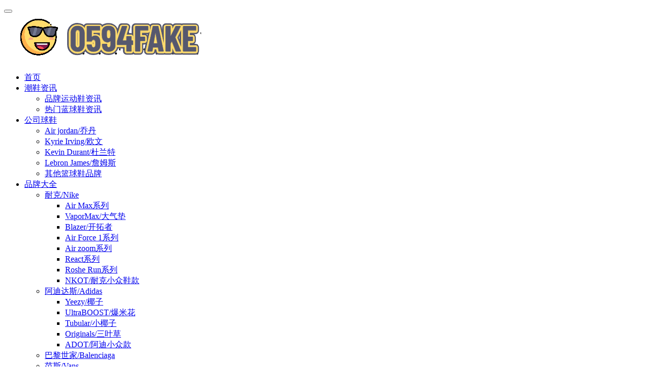

--- FILE ---
content_type: text/html; charset=UTF-8
request_url: https://www.0594fake.com/bas/kyrie
body_size: 10206
content:
<!DOCTYPE html>
<html lang="zh-Hans">
<head> <meta charset="UTF-8"> <meta http-equiv="X-UA-Compatible" content="IE=edge,chrome=1"> <meta name="renderer" content="webkit"> <meta name="viewport" content="width=device-width,initial-scale=1,maximum-scale=5"> <title>KD球鞋/欧文-公司货复刻鞋纯原鞋纯原鞋-好鞋子</title> <meta name="keywords" content="Kyrie Irving/欧文">
<meta name="description" content="来自莆田鞋Fake网的KD球鞋/欧文球鞋全系列主打产品信息">
<meta property="og:type" content="webpage">
<meta property="og:url" content="https://www.0594fake.com/bas/kyrie">
<meta property="og:site_name" content="好鞋子">
<meta property="og:title" content="Kyrie Irving/欧文">
<meta property="og:description" content="来自莆田鞋Fake网的KD球鞋/欧文球鞋全系列主打产品信息">
<meta name="applicable-device" content="pc,mobile">
<meta http-equiv="Cache-Control" content="no-transform">
<link rel="shortcut icon" href="https://static.0594fake.com/wp-content/uploads/2020/03/2020032615055894.png">
<link rel='dns-prefetch' href='//www.0594fake.com' />
<style id='wp-img-auto-sizes-contain-inline-css' type='text/css'>
img:is([sizes=auto i],[sizes^="auto," i]){contain-intrinsic-size:3000px 1500px}
/*# sourceURL=wp-img-auto-sizes-contain-inline-css */
</style>
<link rel='stylesheet' id='stylesheet-css' href='//www.0594fake.com/wp-content/uploads/wpcom/style.6.22.1.1769025170.css' type='text/css' media='all' />
<link rel='stylesheet' id='font-awesome-css' href='https://www.0594fake.com/wp-content/themes/justnews/themer/assets/css/font-awesome.css' type='text/css' media='all' />
<style id='classic-theme-styles-inline-css' type='text/css'>
/*! This file is auto-generated */
.wp-block-button__link{color:#fff;background-color:#32373c;border-radius:9999px;box-shadow:none;text-decoration:none;padding:calc(.667em + 2px) calc(1.333em + 2px);font-size:1.125em}.wp-block-file__button{background:#32373c;color:#fff;text-decoration:none}
/*# sourceURL=/wp-includes/css/classic-themes.min.css */
</style> <link rel="manifest" href="/manifest.json"> <script> if ('serviceWorker' in navigator) { navigator.serviceWorker.register('/static.js', { scope: '/' }) .then(() => console.log('[PWA] Service Worker 注册成功')) .catch(err => console.error('[PWA] Service Worker 注册失败:', err)); } </script> <meta http-equiv="x-dns-prefetch-control" content="on"> <link rel="dns-prefetch" href="//static.0594fake.com"> <link rel="preconnect" href="https://static.0594fake.com" crossorigin> <meta name="google-site-verification" content="UbYRlk1b1jC4LnJxY0ITjSpoVWOgb4-avGomUeLDA4s" /> <meta name="msvalidate.01" content="0CC021CE50FC92039BAD4DD0FEEA4C81" /> <meta name="360-site-verification" content="b87ee85f2fa7794682056c0886cbbf58" /> <meta name="sogou_site_verification" content="MpqM8l4EtV" /> <meta name="bytedance-verification-code" content="xI+t61qU/f0US1I4+qtP" /> <script> (function(){ var el = document.createElement("script"); el.src = "https://lf1-cdn-tos.bytegoofy.com/goofy/ttzz/push.js?0a57f2abad514629d1eec5204c9e0e06bf0b91e5087179095da423d992dc8258bc434964556b7d7129e9b750ed197d397efd7b0c6c715c1701396e1af40cec962b8d7c8c6655c9b00211740aa8a98e2e"; el.id = "ttzz"; var s = document.getElementsByTagName("script")[0]; s.parentNode.insertBefore(el, s); })(window) </script>
<link rel="icon" href="https://static.0594fake.com/wp-content/uploads/2020/03/2020032615055894.png" sizes="32x32" />
<link rel="icon" href="https://static.0594fake.com/wp-content/uploads/2020/03/2020032615055894.png" sizes="192x192" />
<link rel="apple-touch-icon" href="https://static.0594fake.com/wp-content/uploads/2020/03/2020032615055894.png" />
<meta name="msapplication-TileImage" content="https://static.0594fake.com/wp-content/uploads/2020/03/2020032615055894.png" /> <!--[if lte IE 11]><script src="https://www.0594fake.com/wp-content/themes/justnews/js/update.js"></script><![endif]-->
<style id='global-styles-inline-css' type='text/css'>
:root{--wp--preset--aspect-ratio--square: 1;--wp--preset--aspect-ratio--4-3: 4/3;--wp--preset--aspect-ratio--3-4: 3/4;--wp--preset--aspect-ratio--3-2: 3/2;--wp--preset--aspect-ratio--2-3: 2/3;--wp--preset--aspect-ratio--16-9: 16/9;--wp--preset--aspect-ratio--9-16: 9/16;--wp--preset--color--black: #000000;--wp--preset--color--cyan-bluish-gray: #abb8c3;--wp--preset--color--white: #ffffff;--wp--preset--color--pale-pink: #f78da7;--wp--preset--color--vivid-red: #cf2e2e;--wp--preset--color--luminous-vivid-orange: #ff6900;--wp--preset--color--luminous-vivid-amber: #fcb900;--wp--preset--color--light-green-cyan: #7bdcb5;--wp--preset--color--vivid-green-cyan: #00d084;--wp--preset--color--pale-cyan-blue: #8ed1fc;--wp--preset--color--vivid-cyan-blue: #0693e3;--wp--preset--color--vivid-purple: #9b51e0;--wp--preset--gradient--vivid-cyan-blue-to-vivid-purple: linear-gradient(135deg,rgb(6,147,227) 0%,rgb(155,81,224) 100%);--wp--preset--gradient--light-green-cyan-to-vivid-green-cyan: linear-gradient(135deg,rgb(122,220,180) 0%,rgb(0,208,130) 100%);--wp--preset--gradient--luminous-vivid-amber-to-luminous-vivid-orange: linear-gradient(135deg,rgb(252,185,0) 0%,rgb(255,105,0) 100%);--wp--preset--gradient--luminous-vivid-orange-to-vivid-red: linear-gradient(135deg,rgb(255,105,0) 0%,rgb(207,46,46) 100%);--wp--preset--gradient--very-light-gray-to-cyan-bluish-gray: linear-gradient(135deg,rgb(238,238,238) 0%,rgb(169,184,195) 100%);--wp--preset--gradient--cool-to-warm-spectrum: linear-gradient(135deg,rgb(74,234,220) 0%,rgb(151,120,209) 20%,rgb(207,42,186) 40%,rgb(238,44,130) 60%,rgb(251,105,98) 80%,rgb(254,248,76) 100%);--wp--preset--gradient--blush-light-purple: linear-gradient(135deg,rgb(255,206,236) 0%,rgb(152,150,240) 100%);--wp--preset--gradient--blush-bordeaux: linear-gradient(135deg,rgb(254,205,165) 0%,rgb(254,45,45) 50%,rgb(107,0,62) 100%);--wp--preset--gradient--luminous-dusk: linear-gradient(135deg,rgb(255,203,112) 0%,rgb(199,81,192) 50%,rgb(65,88,208) 100%);--wp--preset--gradient--pale-ocean: linear-gradient(135deg,rgb(255,245,203) 0%,rgb(182,227,212) 50%,rgb(51,167,181) 100%);--wp--preset--gradient--electric-grass: linear-gradient(135deg,rgb(202,248,128) 0%,rgb(113,206,126) 100%);--wp--preset--gradient--midnight: linear-gradient(135deg,rgb(2,3,129) 0%,rgb(40,116,252) 100%);--wp--preset--font-size--small: 13px;--wp--preset--font-size--medium: 20px;--wp--preset--font-size--large: 36px;--wp--preset--font-size--x-large: 42px;--wp--preset--spacing--20: 0.44rem;--wp--preset--spacing--30: 0.67rem;--wp--preset--spacing--40: 1rem;--wp--preset--spacing--50: 1.5rem;--wp--preset--spacing--60: 2.25rem;--wp--preset--spacing--70: 3.38rem;--wp--preset--spacing--80: 5.06rem;--wp--preset--shadow--natural: 6px 6px 9px rgba(0, 0, 0, 0.2);--wp--preset--shadow--deep: 12px 12px 50px rgba(0, 0, 0, 0.4);--wp--preset--shadow--sharp: 6px 6px 0px rgba(0, 0, 0, 0.2);--wp--preset--shadow--outlined: 6px 6px 0px -3px rgb(255, 255, 255), 6px 6px rgb(0, 0, 0);--wp--preset--shadow--crisp: 6px 6px 0px rgb(0, 0, 0);}:where(.is-layout-flex){gap: 0.5em;}:where(.is-layout-grid){gap: 0.5em;}body .is-layout-flex{display: flex;}.is-layout-flex{flex-wrap: wrap;align-items: center;}.is-layout-flex > :is(*, div){margin: 0;}body .is-layout-grid{display: grid;}.is-layout-grid > :is(*, div){margin: 0;}:where(.wp-block-columns.is-layout-flex){gap: 2em;}:where(.wp-block-columns.is-layout-grid){gap: 2em;}:where(.wp-block-post-template.is-layout-flex){gap: 1.25em;}:where(.wp-block-post-template.is-layout-grid){gap: 1.25em;}.has-black-color{color: var(--wp--preset--color--black) !important;}.has-cyan-bluish-gray-color{color: var(--wp--preset--color--cyan-bluish-gray) !important;}.has-white-color{color: var(--wp--preset--color--white) !important;}.has-pale-pink-color{color: var(--wp--preset--color--pale-pink) !important;}.has-vivid-red-color{color: var(--wp--preset--color--vivid-red) !important;}.has-luminous-vivid-orange-color{color: var(--wp--preset--color--luminous-vivid-orange) !important;}.has-luminous-vivid-amber-color{color: var(--wp--preset--color--luminous-vivid-amber) !important;}.has-light-green-cyan-color{color: var(--wp--preset--color--light-green-cyan) !important;}.has-vivid-green-cyan-color{color: var(--wp--preset--color--vivid-green-cyan) !important;}.has-pale-cyan-blue-color{color: var(--wp--preset--color--pale-cyan-blue) !important;}.has-vivid-cyan-blue-color{color: var(--wp--preset--color--vivid-cyan-blue) !important;}.has-vivid-purple-color{color: var(--wp--preset--color--vivid-purple) !important;}.has-black-background-color{background-color: var(--wp--preset--color--black) !important;}.has-cyan-bluish-gray-background-color{background-color: var(--wp--preset--color--cyan-bluish-gray) !important;}.has-white-background-color{background-color: var(--wp--preset--color--white) !important;}.has-pale-pink-background-color{background-color: var(--wp--preset--color--pale-pink) !important;}.has-vivid-red-background-color{background-color: var(--wp--preset--color--vivid-red) !important;}.has-luminous-vivid-orange-background-color{background-color: var(--wp--preset--color--luminous-vivid-orange) !important;}.has-luminous-vivid-amber-background-color{background-color: var(--wp--preset--color--luminous-vivid-amber) !important;}.has-light-green-cyan-background-color{background-color: var(--wp--preset--color--light-green-cyan) !important;}.has-vivid-green-cyan-background-color{background-color: var(--wp--preset--color--vivid-green-cyan) !important;}.has-pale-cyan-blue-background-color{background-color: var(--wp--preset--color--pale-cyan-blue) !important;}.has-vivid-cyan-blue-background-color{background-color: var(--wp--preset--color--vivid-cyan-blue) !important;}.has-vivid-purple-background-color{background-color: var(--wp--preset--color--vivid-purple) !important;}.has-black-border-color{border-color: var(--wp--preset--color--black) !important;}.has-cyan-bluish-gray-border-color{border-color: var(--wp--preset--color--cyan-bluish-gray) !important;}.has-white-border-color{border-color: var(--wp--preset--color--white) !important;}.has-pale-pink-border-color{border-color: var(--wp--preset--color--pale-pink) !important;}.has-vivid-red-border-color{border-color: var(--wp--preset--color--vivid-red) !important;}.has-luminous-vivid-orange-border-color{border-color: var(--wp--preset--color--luminous-vivid-orange) !important;}.has-luminous-vivid-amber-border-color{border-color: var(--wp--preset--color--luminous-vivid-amber) !important;}.has-light-green-cyan-border-color{border-color: var(--wp--preset--color--light-green-cyan) !important;}.has-vivid-green-cyan-border-color{border-color: var(--wp--preset--color--vivid-green-cyan) !important;}.has-pale-cyan-blue-border-color{border-color: var(--wp--preset--color--pale-cyan-blue) !important;}.has-vivid-cyan-blue-border-color{border-color: var(--wp--preset--color--vivid-cyan-blue) !important;}.has-vivid-purple-border-color{border-color: var(--wp--preset--color--vivid-purple) !important;}.has-vivid-cyan-blue-to-vivid-purple-gradient-background{background: var(--wp--preset--gradient--vivid-cyan-blue-to-vivid-purple) !important;}.has-light-green-cyan-to-vivid-green-cyan-gradient-background{background: var(--wp--preset--gradient--light-green-cyan-to-vivid-green-cyan) !important;}.has-luminous-vivid-amber-to-luminous-vivid-orange-gradient-background{background: var(--wp--preset--gradient--luminous-vivid-amber-to-luminous-vivid-orange) !important;}.has-luminous-vivid-orange-to-vivid-red-gradient-background{background: var(--wp--preset--gradient--luminous-vivid-orange-to-vivid-red) !important;}.has-very-light-gray-to-cyan-bluish-gray-gradient-background{background: var(--wp--preset--gradient--very-light-gray-to-cyan-bluish-gray) !important;}.has-cool-to-warm-spectrum-gradient-background{background: var(--wp--preset--gradient--cool-to-warm-spectrum) !important;}.has-blush-light-purple-gradient-background{background: var(--wp--preset--gradient--blush-light-purple) !important;}.has-blush-bordeaux-gradient-background{background: var(--wp--preset--gradient--blush-bordeaux) !important;}.has-luminous-dusk-gradient-background{background: var(--wp--preset--gradient--luminous-dusk) !important;}.has-pale-ocean-gradient-background{background: var(--wp--preset--gradient--pale-ocean) !important;}.has-electric-grass-gradient-background{background: var(--wp--preset--gradient--electric-grass) !important;}.has-midnight-gradient-background{background: var(--wp--preset--gradient--midnight) !important;}.has-small-font-size{font-size: var(--wp--preset--font-size--small) !important;}.has-medium-font-size{font-size: var(--wp--preset--font-size--medium) !important;}.has-large-font-size{font-size: var(--wp--preset--font-size--large) !important;}.has-x-large-font-size{font-size: var(--wp--preset--font-size--x-large) !important;}
/*# sourceURL=global-styles-inline-css */
</style>
</head>
<body class="archive category category-kyrie category-475 wp-theme-justnews lang-cn el-boxed header-fixed">
<header class="header header-style-2"> <div class="container"> <div class="navbar-header"> <button type="button" class="navbar-toggle collapsed" data-toggle="collapse" data-target=".navbar-collapse" aria-label="Toggle navigation"> <span class="icon-bar icon-bar-1"></span> <span class="icon-bar icon-bar-2"></span> <span class="icon-bar icon-bar-3"></span> </button> <div class="logo"> <a href="https://www.0594fake.com/" rel="home"> <img src="https://static.0594fake.com/wp-content/uploads/2020/03/2020032615021363.png" alt="好鞋子" decoding="async" fetchpriority="high"> </a> </div> </div> <div class="collapse navbar-collapse mobile-style-0"> <nav class="primary-menu"><ul id="menu-dingbucaidan" class="nav navbar-nav wpcom-adv-menu"><li class="menu-item"><a href="https://www.0594fake.com/">首页</a></li>
<li class="menu-item dropdown"><a href="https://www.0594fake.com/news" class="dropdown-toggle">潮鞋资讯</a>
<ul class="dropdown-menu menu-item-wrap menu-item-col-2"> <li class="menu-item"><a href="https://www.0594fake.com/news/ppd">品牌运动鞋资讯</a></li> <li class="menu-item"><a href="https://www.0594fake.com/news/qx">热门蓝球鞋资讯</a></li>
</ul>
</li>
<li class="menu-item current-category-ancestor current-category-parent active dropdown"><a href="https://www.0594fake.com/bas" class="dropdown-toggle">公司球鞋</a>
<ul class="dropdown-menu menu-item-wrap menu-item-col-5"> <li class="menu-item"><a href="https://www.0594fake.com/bas/aj">Air jordan/乔丹</a></li> <li class="menu-item active"><a href="https://www.0594fake.com/bas/kyrie">Kyrie Irving/欧文</a></li> <li class="menu-item"><a href="https://www.0594fake.com/bas/kd">Kevin Durant/杜兰特</a></li> <li class="menu-item"><a href="https://www.0594fake.com/bas/lebron">Lebron James/詹姆斯</a></li> <li class="menu-item"><a href="https://www.0594fake.com/bas/qt">其他篮球鞋品牌</a></li>
</ul>
</li>
<li class="menu-item dropdown"><a href="https://www.0594fake.com/brand" class="dropdown-toggle">品牌大全</a>
<ul class="dropdown-menu menu-item-wrap menu-item-col-5"> <li class="menu-item dropdown"><a href="https://www.0594fake.com/nike">耐克/Nike</a> <ul class="dropdown-menu"> <li class="menu-item"><a href="https://www.0594fake.com/nike/airmax">Air Max系列</a></li> <li class="menu-item"><a href="https://www.0594fake.com/nike/dqd">VaporMax/大气垫</a></li> <li class="menu-item"><a href="https://www.0594fake.com/nike/ktz">Blazer/开拓者</a></li> <li class="menu-item"><a href="https://www.0594fake.com/nike/af1">Air Force 1系列</a></li> <li class="menu-item"><a href="https://www.0594fake.com/nike/zoom">Air zoom系列</a></li> <li class="menu-item"><a href="https://www.0594fake.com/nike/react">React系列</a></li> <li class="menu-item"><a href="https://www.0594fake.com/nike/run">Roshe Run系列</a></li> <li class="menu-item"><a href="https://www.0594fake.com/nike/nkot">NKOT/耐克小众鞋款</a></li> </ul>
</li> <li class="menu-item dropdown"><a href="https://www.0594fake.com/adidas">阿迪达斯/Adidas</a> <ul class="dropdown-menu"> <li class="menu-item"><a href="https://www.0594fake.com/adidas/yeezy">Yeezy/椰子</a></li> <li class="menu-item"><a href="https://www.0594fake.com/adidas/ub">UltraBOOST/爆米花</a></li> <li class="menu-item"><a href="https://www.0594fake.com/adidas/tubular">Tubular/小椰子</a></li> <li class="menu-item"><a href="https://www.0594fake.com/adidas/syc">Originals/三叶草</a></li> <li class="menu-item"><a href="https://www.0594fake.com/adidas/adot">ADOT/阿迪小众款</a></li> </ul>
</li> <li class="menu-item"><a href="https://www.0594fake.com/blsj">巴黎世家/Balenciaga</a></li> <li class="menu-item"><a href="https://www.0594fake.com/vans">范斯/Vans</a></li> <li class="menu-item"><a href="https://www.0594fake.com/converse">匡威/Converse</a></li> <li class="menu-item"><a href="https://www.0594fake.com/puma">彪马/Puma</a></li> <li class="menu-item"><a href="https://www.0594fake.com/newbalance">新百伦/Newbalance</a></li> <li class="menu-item"><a href="https://www.0594fake.com/gzh">亚瑟士/Asics</a></li> <li class="menu-item"><a href="https://www.0594fake.com/mq">麦昆/McQueen</a></li> <li class="menu-item"><a href="https://www.0594fake.com/other">其他运动鞋品牌</a></li>
</ul>
</li>
<li class="menu-item"><a href="https://www.0594fake.com/ptx">百科</a></li>
<li class="menu-item"><a href="https://www.0594fake.com/tags">热点</a></li>
<li class="menu-item"><a href="https://www.0594fake.com/kx">快讯</a></li>
<li class="menu-item"><a href="https://www.0594fake.com/zt">专题</a></li>
<li class="menu-item menu-item-has-image"><a href="https://www.0594fake.com/cloud"><i class="wpcom-icon fa fa-wechat menu-item-icon"></i>与我联系</a></li>
</ul></nav> <div class="navbar-action"> <div class="navbar-search-icon j-navbar-search"><i class="wpcom-icon wi"><svg aria-hidden="true"><use xlink:href="#wi-search"></use></svg></i></div><form class="navbar-search" action="https://www.0594fake.com/" method="get" role="search"><div class="navbar-search-inner"><i class="wpcom-icon wi navbar-search-close"><svg aria-hidden="true"><use xlink:href="#wi-close"></use></svg></i><input type="text" name="s" class="navbar-search-input" autocomplete="off" maxlength="100" placeholder="输入关键词搜索..." value=""><button class="navbar-search-btn" type="submit" aria-label="搜索"><i class="wpcom-icon wi"><svg aria-hidden="true"><use xlink:href="#wi-search"></use></svg></i></button></div></form> </div> </div> </div>
</header> <div id="wrap"> <div class="banner banner-white" style="height: 220px;"> <img class="banner-bg" src="https://www.0594fake.com/wp-content/uploads/2020/03/px.png" alt="Kyrie Irving/欧文" height="220" decoding="async" loading="lazy"> <div class="banner-inner container"> <h1>Kyrie Irving/欧文</h1> <div class="page-description"><p>来自莆田鞋Fake网的KD球鞋/欧文球鞋全系列主打产品信息</p>
</div> </div> </div> <div class="container wrap"> <ol class="breadcrumb" vocab="https://schema.org/" typeof="BreadcrumbList"><li class="home" property="itemListElement" typeof="ListItem"><a href="https://www.0594fake.com" property="item" typeof="WebPage"><span property="name" class="hide">好鞋子</span>首页</a><meta property="position" content="1"></li><li property="itemListElement" typeof="ListItem"><i class="wpcom-icon wi"><svg aria-hidden="true"><use xlink:href="#wi-arrow-right-3"></use></svg></i><a href="https://www.0594fake.com/bas" property="item" typeof="WebPage"><span property="name">公司球鞋</span></a><meta property="position" content="2"></li><li class="active" property="itemListElement" typeof="ListItem"><i class="wpcom-icon wi"><svg aria-hidden="true"><use xlink:href="#wi-arrow-right-3"></use></svg></i><a href="https://www.0594fake.com/bas/kyrie" property="item" typeof="WebPage"><span property="name">Kyrie Irving/欧文</span></a><meta property="position" content="3"></li></ol> <main class="main"> <section class="sec-panel sec-panel-default"> <div class="sec-panel-body"> <ul class="post-loop post-loop-default cols-0"> <li class="item"> <div class="item-img"> <a class="item-img-inner" href="https://www.0594fake.com/bas/kyrie/95402" title="耐克Nike Kyrie Low 5 EP纯原版本欧文5代实战篮球鞋 复刻欧文实战球鞋系列 货号：DJ6012-800" rel="bookmark"> <img width="480" height="300" src="https://www.0594fake.com/wp-content/uploads/2023/03/img_256-200-480x300.jpeg" class="attachment-default size-default wp-post-image" alt="IMG_256" decoding="async" fetchpriority="high" /> </a> <a class="item-category" href="https://www.0594fake.com/bas/kyrie" target="_blank">Kyrie Irving/欧文</a> </div> <div class="item-content"> <h3 class="item-title"> <a href="https://www.0594fake.com/bas/kyrie/95402" rel="bookmark"> 耐克Nike Kyrie Low 5 EP纯原版本欧文5代实战篮球鞋 复刻欧文实战球鞋系列 货号：DJ6012-800 </a> </h3> <div class="item-excerpt"> <p>耐克Nike Kyrie Low 5 EP纯原版本欧文5代实战篮球鞋 耐克欧文5代低帮Nike Kyrie Low 5 EP灭世纯原独家革新，欧文系列绝版实战好鞋集欧文口碑战靴之大成革新体验前所未有革新增配TPU抗扭片➕…</p> </div> <div class="item-meta"> <span class="item-meta-li date">2023年3月21日</span> <div class="item-meta-right"> <span class="item-meta-li views" title="阅读数"><i class="wpcom-icon wi"><svg aria-hidden="true"><use xlink:href="#wi-eye"></use></svg></i>10.6K</span> </div> </div> </div>
</li> <li class="item"> <div class="item-img"> <a class="item-img-inner" href="https://www.0594fake.com/bas/kyrie/95204" title="耐克Nike Kyrie Low 5 EP纯原版本欧文5代实战篮球鞋 莆田欧文系列篮球鞋 货号：DJ6014-100" rel="bookmark"> <img width="480" height="300" src="https://www.0594fake.com/wp-content/uploads/2023/03/img_256-64-480x300.jpeg" class="attachment-default size-default wp-post-image" alt="IMG_256" decoding="async" /> </a> <a class="item-category" href="https://www.0594fake.com/bas/kyrie" target="_blank">Kyrie Irving/欧文</a> </div> <div class="item-content"> <h3 class="item-title"> <a href="https://www.0594fake.com/bas/kyrie/95204" rel="bookmark"> 耐克Nike Kyrie Low 5 EP纯原版本欧文5代实战篮球鞋 莆田欧文系列篮球鞋 货号：DJ6014-100 </a> </h3> <div class="item-excerpt"> <p>耐克Nike Kyrie Low 5 EP纯原版本欧文5代实战篮球鞋 耐克低帮Nike Kyrie Low 5 EP 欧文5代，灭世纯原独家革新，欧文系列绝版实战好鞋，集欧文口碑战靴之大成，革新体验，前所未有！革新增配T…</p> </div> <div class="item-meta"> <span class="item-meta-li date">2023年3月16日</span> <div class="item-meta-right"> <span class="item-meta-li views" title="阅读数"><i class="wpcom-icon wi"><svg aria-hidden="true"><use xlink:href="#wi-eye"></use></svg></i>10.5K</span> </div> </div> </div>
</li> <li class="item"> <div class="item-img"> <a class="item-img-inner" href="https://www.0594fake.com/bas/kyrie/92493" title="耐克Nike Kyrie Low 8 EP纯原版本欧文8代蓝黄色实战篮球鞋 耐克欧文系列篮球鞋 货号：DC9134-101" rel="bookmark"> <img width="480" height="300" src="https://www.0594fake.com/wp-content/uploads/2023/03/img_256-380-480x300.jpeg" class="attachment-default size-default wp-post-image" alt="IMG_256" decoding="async" /> </a> <a class="item-category" href="https://www.0594fake.com/bas/kyrie" target="_blank">Kyrie Irving/欧文</a> </div> <div class="item-content"> <h3 class="item-title"> <a href="https://www.0594fake.com/bas/kyrie/92493" rel="bookmark"> 耐克Nike Kyrie Low 8 EP纯原版本欧文8代蓝黄色实战篮球鞋 耐克欧文系列篮球鞋 货号：DC9134-101 </a> </h3> <div class="item-excerpt"> <p>耐克Nike Kyrie Low 8 EP纯原版本欧文8代蓝黄色实战篮球鞋 耐克欧文8代蓝黄色Nike Kyrie Low 8 EP 欧文8代低帮休闲运动篮球鞋，鞋面在制作时加入TPU织物细线保持鞋面刚性的同时又能提供不…</p> </div> <div class="item-meta"> <span class="item-meta-li date">2022年11月17日</span> <div class="item-meta-right"> <span class="item-meta-li views" title="阅读数"><i class="wpcom-icon wi"><svg aria-hidden="true"><use xlink:href="#wi-eye"></use></svg></i>30.4K</span> </div> </div> </div>
</li> <li class="item"> <div class="item-img"> <a class="item-img-inner" href="https://www.0594fake.com/bas/kyrie/89678" title="耐克Nike Kyrie Low 8 EP莆田纯原复刻版本欧文8代白黑色实战篮球鞋原鞋开模一比一打造 货号：DC9134-101" rel="bookmark"> <img width="480" height="300" src="https://www.0594fake.com/wp-content/uploads/2022/10/img_256-269-scaled-480x300.jpeg" class="attachment-default size-default wp-post-image" alt="IMG_256" decoding="async" loading="lazy" /> </a> <a class="item-category" href="https://www.0594fake.com/bas/kyrie" target="_blank">Kyrie Irving/欧文</a> </div> <div class="item-content"> <h3 class="item-title"> <a href="https://www.0594fake.com/bas/kyrie/89678" rel="bookmark"> 耐克Nike Kyrie Low 8 EP莆田纯原复刻版本欧文8代白黑色实战篮球鞋原鞋开模一比一打造 货号：DC9134-101 </a> </h3> <div class="item-excerpt"> <p>耐克Nike Kyrie Low 8 EP莆田纯原复刻版本欧文8代白黑色实战篮球鞋 耐克欧文8代白黑色Nike Kyrie Low 8 EP欧文8代低帮休闲运动篮球鞋，鞋面在制作时加入TPU织物细线保持鞋面刚性的同时又能…</p> </div> <div class="item-meta"> <span class="item-meta-li date">2022年9月9日</span> <div class="item-meta-right"> <span class="item-meta-li views" title="阅读数"><i class="wpcom-icon wi"><svg aria-hidden="true"><use xlink:href="#wi-eye"></use></svg></i>26.4K</span> </div> </div> </div>
</li> <li class="item"> <div class="item-img"> <a class="item-img-inner" href="https://www.0594fake.com/bas/kyrie/89560" title="耐克Nike Kyrie Low 5 EP莆田天花板纯原复刻版本欧文5代实战篮球鞋内置气垫支持实战 货号：DV2530-900" rel="bookmark"> <img width="480" height="300" src="https://www.0594fake.com/wp-content/uploads/2022/12/img_256-198-scaled-480x300.jpeg" class="attachment-default size-default wp-post-image" alt="IMG_256" decoding="async" loading="lazy" /> </a> <a class="item-category" href="https://www.0594fake.com/bas/kyrie" target="_blank">Kyrie Irving/欧文</a> </div> <div class="item-content"> <h3 class="item-title"> <a href="https://www.0594fake.com/bas/kyrie/89560" rel="bookmark"> 耐克Nike Kyrie Low 5 EP莆田天花板纯原复刻版本欧文5代实战篮球鞋内置气垫支持实战 货号：DV2530-900 </a> </h3> <div class="item-excerpt"> <p>耐克Nike Kyrie Low 5 EP莆田天花板纯原复刻版本欧文5代实战篮球鞋 耐克Nike Kyrie Low 5 EP 欧文5代低帮休闲运动篮球鞋。鞋面在制作时加入TPU织物细线，保持鞋面刚性的同时又能提供不错韧…</p> </div> <div class="item-meta"> <span class="item-meta-li date">2022年9月7日</span> <div class="item-meta-right"> <span class="item-meta-li views" title="阅读数"><i class="wpcom-icon wi"><svg aria-hidden="true"><use xlink:href="#wi-eye"></use></svg></i>26.4K</span> </div> </div> </div>
</li> <li class="item"> <div class="item-img"> <a class="item-img-inner" href="https://www.0594fake.com/bas/kyrie/89512" title="耐克Nike Kyrie Low 8 EP莆田纯原复刻版本欧文8代蓝黄色实战篮球鞋原盒原标原档案数据开发 货号：DC9134-101" rel="bookmark"> <img width="480" height="300" src="https://www.0594fake.com/wp-content/uploads/2022/09/img_256-162-scaled-480x300.jpeg" class="attachment-default size-default wp-post-image" alt="IMG_256" decoding="async" loading="lazy" /> </a> <a class="item-category" href="https://www.0594fake.com/bas/kyrie" target="_blank">Kyrie Irving/欧文</a> </div> <div class="item-content"> <h3 class="item-title"> <a href="https://www.0594fake.com/bas/kyrie/89512" rel="bookmark"> 耐克Nike Kyrie Low 8 EP莆田纯原复刻版本欧文8代蓝黄色实战篮球鞋原盒原标原档案数据开发 货号：DC9134-101 </a> </h3> <div class="item-excerpt"> <p>耐克Nike Kyrie Low 8 EP莆田纯原复刻版本欧文8代蓝黄色实战篮球鞋 耐克欧文8代蓝黄色Nike Kyrie Low 8 EP欧文8代低帮休闲运动篮球鞋，鞋面在制作时加入TPU织物细线保持鞋面刚性的同时又能…</p> </div> <div class="item-meta"> <span class="item-meta-li date">2022年9月6日</span> <div class="item-meta-right"> <span class="item-meta-li views" title="阅读数"><i class="wpcom-icon wi"><svg aria-hidden="true"><use xlink:href="#wi-eye"></use></svg></i>27.2K</span> </div> </div> </div>
</li> <li class="item"> <div class="item-img"> <a class="item-img-inner" href="https://www.0594fake.com/bas/kyrie/89487" title="耐克Nike Kyrie Low 5 EP莆田纯原复刻版本欧文5代白红色篮球鞋支持实战原盒原标 货号：DO9617-600" rel="bookmark"> <img width="480" height="300" src="https://www.0594fake.com/wp-content/uploads/2022/09/img_256-144-scaled-480x300.jpeg" class="attachment-default size-default wp-post-image" alt="IMG_256" decoding="async" loading="lazy" /> </a> <a class="item-category" href="https://www.0594fake.com/bas/kyrie" target="_blank">Kyrie Irving/欧文</a> </div> <div class="item-content"> <h3 class="item-title"> <a href="https://www.0594fake.com/bas/kyrie/89487" rel="bookmark"> 耐克Nike Kyrie Low 5 EP莆田纯原复刻版本欧文5代白红色篮球鞋支持实战原盒原标 货号：DO9617-600 </a> </h3> <div class="item-excerpt"> <p>耐克Nike Kyrie Low 5 EP莆田纯原复刻版本欧文5代白红色篮球鞋 耐克Nike Kyrie Low 5 EP欧文5代低帮休闲运动篮球鞋，鞋面在制作时加入TPU织物细线，保持鞋面刚性的同时又能提供不错韧性，包…</p> </div> <div class="item-meta"> <span class="item-meta-li date">2022年9月5日</span> <div class="item-meta-right"> <span class="item-meta-li views" title="阅读数"><i class="wpcom-icon wi"><svg aria-hidden="true"><use xlink:href="#wi-eye"></use></svg></i>27.3K</span> </div> </div> </div>
</li> <li class="item"> <div class="item-img"> <a class="item-img-inner" href="https://www.0594fake.com/bas/kyrie/88181" title="耐克Nike Kyrie Low 8 EP LR莆田纯原复刻版本欧文8代实战篮球鞋原档案数据开发 货号：DJ6012-001" rel="bookmark"> <img width="480" height="300" src="https://www.0594fake.com/wp-content/uploads/2022/10/img_256-115-scaled-480x300.jpeg" class="attachment-default size-default wp-post-image" alt="IMG_256" decoding="async" loading="lazy" /> </a> <a class="item-category" href="https://www.0594fake.com/bas/kyrie" target="_blank">Kyrie Irving/欧文</a> </div> <div class="item-content"> <h3 class="item-title"> <a href="https://www.0594fake.com/bas/kyrie/88181" rel="bookmark"> 耐克Nike Kyrie Low 8 EP LR莆田纯原复刻版本欧文8代实战篮球鞋原档案数据开发 货号：DJ6012-001 </a> </h3> <div class="item-excerpt"> <p>耐克Nike Kyrie Low 8 EP LR莆田纯原复刻版本欧文8代实战篮球鞋 耐克Nike Kyrie Low 8 EP LR欧文8代低帮休闲运动篮球鞋，鞋面在制作时加入TPU织物细线，保持鞋面刚性的同时又能提供不…</p> </div> <div class="item-meta"> <span class="item-meta-li date">2022年8月4日</span> <div class="item-meta-right"> <span class="item-meta-li views" title="阅读数"><i class="wpcom-icon wi"><svg aria-hidden="true"><use xlink:href="#wi-eye"></use></svg></i>24.4K</span> </div> </div> </div>
</li> <li class="item"> <div class="item-img"> <a class="item-img-inner" href="https://www.0594fake.com/bas/kyrie/85834" title="耐克Nike Kyrie 8 Infinity EP Universe纯原版本欧文8代黑白色篮球鞋内置气垫原盒原标 货号：DC9034-003" rel="bookmark"> <img width="480" height="300" src="https://www.0594fake.com/wp-content/uploads/2022/06/img_256-474-480x300.jpeg" class="attachment-default size-default wp-post-image" alt="IMG_256" decoding="async" loading="lazy" /> </a> <a class="item-category" href="https://www.0594fake.com/bas/kyrie" target="_blank">Kyrie Irving/欧文</a> </div> <div class="item-content"> <h3 class="item-title"> <a href="https://www.0594fake.com/bas/kyrie/85834" rel="bookmark"> 耐克Nike Kyrie 8 Infinity EP Universe纯原版本欧文8代黑白色篮球鞋内置气垫原盒原标 货号：DC9034-003 </a> </h3> <div class="item-excerpt"> <p>耐克Nike Kyrie 8 Infinity EP Universe欧文8代黑白色篮球鞋 耐克Nike Kyrie 8 Infinity EP “Universe”宇宙专业实战篮球鞋凯里·欧文(Kyrie Irving…</p> </div> <div class="item-meta"> <span class="item-meta-li date">2022年6月18日</span> <div class="item-meta-right"> <span class="item-meta-li views" title="阅读数"><i class="wpcom-icon wi"><svg aria-hidden="true"><use xlink:href="#wi-eye"></use></svg></i>20.1K</span> </div> </div> </div>
</li> <li class="item"> <div class="item-img"> <a class="item-img-inner" href="https://www.0594fake.com/bas/kyrie/85476" title="耐克Nike Kyrie 8 Infinity EP Universe纯原版本欧文8代宇宙紫配色篮球鞋内置气垫支持实战 货号：DC9134-500" rel="bookmark"> <img width="480" height="300" src="https://www.0594fake.com/wp-content/uploads/2022/06/img_256-230-480x300.jpeg" class="attachment-default size-default wp-post-image" alt="IMG_256" decoding="async" loading="lazy" /> </a> <a class="item-category" href="https://www.0594fake.com/bas/kyrie" target="_blank">Kyrie Irving/欧文</a> </div> <div class="item-content"> <h3 class="item-title"> <a href="https://www.0594fake.com/bas/kyrie/85476" rel="bookmark"> 耐克Nike Kyrie 8 Infinity EP Universe纯原版本欧文8代宇宙紫配色篮球鞋内置气垫支持实战 货号：DC9134-500 </a> </h3> <div class="item-excerpt"> <p>耐克Nike Kyrie 8 Infinity EP Universe欧文8代宇宙怕紫配色篮球鞋 耐克Nike Kyrie 8 Infinity EP “Universe”宇宙专业实战篮球鞋，凯里·欧文(Kyrie Ir…</p> </div> <div class="item-meta"> <span class="item-meta-li date">2022年6月9日</span> <div class="item-meta-right"> <span class="item-meta-li views" title="阅读数"><i class="wpcom-icon wi"><svg aria-hidden="true"><use xlink:href="#wi-eye"></use></svg></i>20.3K</span> </div> </div> </div>
</li> </ul> <ul class="pagination"><li class="disabled"><span>1 / 13</span></li><li class="active"><a href="https://www.0594fake.com/bas/kyrie">1</a></li><li><a href="https://www.0594fake.com/bas/kyrie/page/2">2</a></li><li><a href="https://www.0594fake.com/bas/kyrie/page/3">3</a></li><li><a href="https://www.0594fake.com/bas/kyrie/page/4">4</a></li><li><a href="https://www.0594fake.com/bas/kyrie/page/5">5</a></li><li><a href="https://www.0594fake.com/bas/kyrie/page/6">6</a></li><li class="next"><a href="https://www.0594fake.com/bas/kyrie/page/2" class="next"></a></li><li class="pagination-go"><form method="get"><input class="pgo-input" type="text" name="paged" placeholder="页码" /><button class="pgo-btn" type="submit" aria-label="页码"></button></form></li></ul> </div> </section> </main> <aside class="sidebar"> <div class="widget widget_search"><h3 class="widget-title"><span>货号/品名/简称-鞋搜</span></h3><form class="search-form" action="https://www.0594fake.com/" method="get" role="search"> <input type="search" class="keyword" name="s" maxlength="100" placeholder="输入关键词搜索..." value=""> <button type="submit" class="submit"><i class="wpcom-icon wi"><svg aria-hidden="true"><use xlink:href="#wi-search"></use></svg></i></button>
</form></div><div class="widget widget_kuaixun"><h3 class="widget-title"><span>市场出货快讯<a class="widget-title-more" href="https://www.0594fake.com/kx" target="_blank">更多<i class="wpcom-icon wi"><svg aria-hidden="true"><use xlink:href="#wi-arrow-right"></use></svg></i></a></span></h3> <ul class="widget-kx-list"> <li class="kx-item" data-id=""> <a class="kx-title" href="javascript:;">灭世纯原版本詹姆斯使节13玉玺配色实战篮球鞋出货</a> <div class="kx-meta clearfix" data-url="https://www.0594fake.com/kuaixun/80794.html"> <span class="kx-time">2022年2月23日 下午3:24</span> <div class="kx-share"> <span>分享到: </span> <a class="share-icon wechat" target="_blank" data-share="wechat" data-share-callback="kx_share" rel="noopener"> <i class="wpcom-icon wi"><svg aria-hidden="true"><use xlink:href="#wi-wechat"></use></svg></i> </a> <a class="share-icon weibo" target="_blank" data-share="weibo" data-share-callback="kx_share" rel="noopener"> <i class="wpcom-icon wi"><svg aria-hidden="true"><use xlink:href="#wi-weibo"></use></svg></i> </a> <a class="share-icon qq" target="_blank" data-share="qq" data-share-callback="kx_share" rel="noopener"> <i class="wpcom-icon wi"><svg aria-hidden="true"><use xlink:href="#wi-qq"></use></svg></i> </a> <span class="share-icon copy"><i class="wpcom-icon wi"><svg aria-hidden="true"><use xlink:href="#wi-copy"></use></svg></i></span> </div> </div> <div class="kx-content"> <p>耐克NIKE AMBASSADOR XIII纯原版本詹姆士使节13玉玺配色篮球鞋内置气垫支持实战 货号：CQ9329-300 <a class="kx-more" href="https://www.0594fake.com/bas/lebron/80784" target="_blank" rel="noopener nofollow">[原文链接]</a></p> <img width="480" height="300" src="https://www.0594fake.com/wp-content/uploads/2022/02/img_256-273-480x300.jpeg" class="attachment-post-thumbnail size-post-thumbnail wp-post-image" alt="耐克NIKE AMBASSADOR XIII纯原版本詹姆士使节13玉玺配色篮球鞋内置气垫支持实战 货号：CQ9329-300" decoding="async" loading="lazy" /> </div> </li> <li class="kx-item" data-id=""> <a class="kx-title" href="javascript:;">纯原版本阿迪达斯Forum84纯黑色复古板鞋出货</a> <div class="kx-meta clearfix" data-url="https://www.0594fake.com/kuaixun/80793.html"> <span class="kx-time">2022年2月23日 下午3:23</span> <div class="kx-share"> <span>分享到: </span> <a class="share-icon wechat" target="_blank" data-share="wechat" data-share-callback="kx_share" rel="noopener"> <i class="wpcom-icon wi"><svg aria-hidden="true"><use xlink:href="#wi-wechat"></use></svg></i> </a> <a class="share-icon weibo" target="_blank" data-share="weibo" data-share-callback="kx_share" rel="noopener"> <i class="wpcom-icon wi"><svg aria-hidden="true"><use xlink:href="#wi-weibo"></use></svg></i> </a> <a class="share-icon qq" target="_blank" data-share="qq" data-share-callback="kx_share" rel="noopener"> <i class="wpcom-icon wi"><svg aria-hidden="true"><use xlink:href="#wi-qq"></use></svg></i> </a> <span class="share-icon copy"><i class="wpcom-icon wi"><svg aria-hidden="true"><use xlink:href="#wi-copy"></use></svg></i></span> </div> </div> <div class="kx-content"> <p>阿迪达斯Adidas Originals Forum 84 Low Karoro x Melting Sadness联名款纯原版本黑色Forum84复古板鞋原楦头纸板打造 货号：GW8726 <a class="kx-more" href="https://www.0594fake.com/adidas/adot/80760" target="_blank" rel="noopener nofollow">[原文链接]</a></p> <img width="480" height="300" src="https://www.0594fake.com/wp-content/uploads/2022/02/img_256-255-scaled-480x300.jpeg" class="attachment-post-thumbnail size-post-thumbnail wp-post-image" alt="阿迪达斯Adidas Originals Forum 84 Low Karoro x Melting Sadness联名款纯原版本黑色Forum84复古板鞋原楦头纸板打造 货号：GW8726" decoding="async" loading="lazy" /> </div> </li> <li class="kx-item" data-id=""> <a class="kx-title" href="javascript:;">纯原版本耐克低帮SB DUNK情人节限定樱花粉白红色板鞋出货</a> <div class="kx-meta clearfix" data-url="https://www.0594fake.com/kuaixun/80792.html"> <span class="kx-time">2022年2月23日 下午3:22</span> <div class="kx-share"> <span>分享到: </span> <a class="share-icon wechat" target="_blank" data-share="wechat" data-share-callback="kx_share" rel="noopener"> <i class="wpcom-icon wi"><svg aria-hidden="true"><use xlink:href="#wi-wechat"></use></svg></i> </a> <a class="share-icon weibo" target="_blank" data-share="weibo" data-share-callback="kx_share" rel="noopener"> <i class="wpcom-icon wi"><svg aria-hidden="true"><use xlink:href="#wi-weibo"></use></svg></i> </a> <a class="share-icon qq" target="_blank" data-share="qq" data-share-callback="kx_share" rel="noopener"> <i class="wpcom-icon wi"><svg aria-hidden="true"><use xlink:href="#wi-qq"></use></svg></i> </a> <span class="share-icon copy"><i class="wpcom-icon wi"><svg aria-hidden="true"><use xlink:href="#wi-copy"></use></svg></i></span> </div> </div> <div class="kx-content"> <p>耐克Nike Wmne SB Dunk Low GSWhite Pink Red纯原版本低帮SB DUNK情人节樱花粉白红色板鞋原盒原标 货号：CW1590-601 <a class="kx-more" href="https://www.0594fake.com/nike/nkot/80736" target="_blank" rel="noopener nofollow">[原文链接]</a></p> <img width="480" height="300" src="https://www.0594fake.com/wp-content/uploads/2022/02/img_256-237-scaled-480x300.jpeg" class="attachment-post-thumbnail size-post-thumbnail wp-post-image" alt="耐克Nike Wmne SB Dunk Low GSWhite Pink Red纯原版本低帮SB DUNK情人节樱花粉白红色板鞋原盒原标 货号：CW1590-601" decoding="async" loading="lazy" /> </div> </li> </ul></div><div class="widget widget_lastest_products"><h3 class="widget-title"><span>为您随机推荐</span></h3> <ul class="p-list"> <li class="col-xs-24 col-md-12 p-item"> <div class="p-item-wrap"> <a class="thumb" href="https://www.0594fake.com/news/107167"> <img width="480" height="300" src="https://www.0594fake.com/wp-content/uploads/2024/11/word-image-107167-1-480x300.png" class="attachment-default size-default wp-post-image" alt="耐克复古跑鞋Zoom Vomero 5新配色曝光！甜美树莓粉！ 货号：FJ2028-600" decoding="async" loading="lazy" /> </a> <h4 class="title"> <a href="https://www.0594fake.com/news/107167" title="耐克复古跑鞋Zoom Vomero 5新配色曝光！甜美树莓粉！ 货号：FJ2028-600"> 耐克复古跑鞋Zoom Vomero 5新配色曝光！甜美树莓粉！ 货号：FJ2028-600 </a> </h4> </div> </li> <li class="col-xs-24 col-md-12 p-item"> <div class="p-item-wrap"> <a class="thumb" href="https://www.0594fake.com/news/107157"> <img width="480" height="300" src="https://www.0594fake.com/wp-content/uploads/2024/11/word-image-107157-1-480x300.png" class="attachment-default size-default wp-post-image" alt="情人节专属！这双中帮AJ1少女心up！ 货号：HF3173-600" decoding="async" loading="lazy" /> </a> <h4 class="title"> <a href="https://www.0594fake.com/news/107157" title="情人节专属！这双中帮AJ1少女心up！ 货号：HF3173-600"> 情人节专属！这双中帮AJ1少女心up！ 货号：HF3173-600 </a> </h4> </div> </li> <li class="col-xs-24 col-md-12 p-item"> <div class="p-item-wrap"> <a class="thumb" href="https://www.0594fake.com/news/107148"> <img width="480" height="300" src="https://www.0594fake.com/wp-content/uploads/2024/11/word-image-107148-1-480x300.png" class="attachment-default size-default wp-post-image" alt="黑脚趾AJ14现已发售！元年战靴不容错过！ 货号：487471-160" decoding="async" loading="lazy" /> </a> <h4 class="title"> <a href="https://www.0594fake.com/news/107148" title="黑脚趾AJ14现已发售！元年战靴不容错过！ 货号：487471-160"> 黑脚趾AJ14现已发售！元年战靴不容错过！ 货号：487471-160 </a> </h4> </div> </li> <li class="col-xs-24 col-md-12 p-item"> <div class="p-item-wrap"> <a class="thumb" href="https://www.0594fake.com/news/qx/101539"> <img width="480" height="300" src="https://www.0594fake.com/wp-content/uploads/2023/12/word-image-101539-1-480x300.png" class="attachment-default size-default wp-post-image" alt="全新配色AJ1官图曝光！明年春季登场！ 货号：CQ3835-010" decoding="async" loading="lazy" /> </a> <h4 class="title"> <a href="https://www.0594fake.com/news/qx/101539" title="全新配色AJ1官图曝光！明年春季登场！ 货号：CQ3835-010"> 全新配色AJ1官图曝光！明年春季登场！ 货号：CQ3835-010 </a> </h4> </div> </li> </ul> </div><div class="widget widget_post_thumb"><h3 class="widget-title"><span>精选球鞋</span></h3> <ul> <li class="item"> <div class="item-img"> <a class="item-img-inner" href="https://www.0594fake.com/bas/aj/41577" title="乔丹Air Jordan 1 High OG White Court Purple纯原版本高帮AJ1黑蓝色贪玩蓝月正确后跟定型原楦头纸板打造 货号：555088-115"> <img width="480" height="300" src="https://www.0594fake.com/wp-content/uploads/2020/06/img_256-1833-480x300.jpeg" class="attachment-default size-default wp-post-image" alt="乔丹Air Jordan 1 High OG White Court Purple纯原版本高帮AJ1黑蓝色贪玩蓝月正确后跟定型原楦头纸板打造 货号：555088-115" decoding="async" loading="lazy" /> </a> </div> <div class="item-content"> <p class="item-title"><a href="https://www.0594fake.com/bas/aj/41577" title="乔丹Air Jordan 1 High OG White Court Purple纯原版本高帮AJ1黑蓝色贪玩蓝月正确后跟定型原楦头纸板打造 货号：555088-115">乔丹Air Jordan 1 High OG White Court Purple纯原版本高帮AJ1黑蓝色贪玩蓝月正确后跟定型原楦头纸板打造 货号：555088-115</a></p> <p class="item-date">2020年6月25日</p> </div> </li> <li class="item"> <div class="item-img"> <a class="item-img-inner" href="https://www.0594fake.com/bas/aj/41407" title="乔丹Air Jordan 1 Low “Laser Blue”纯原版本低帮AJ1激光蓝原鞋购回开模打版 货号：CK3022-004"> <img width="480" height="300" src="https://www.0594fake.com/wp-content/uploads/2020/06/img_256-1708-480x300.jpeg" class="attachment-default size-default wp-post-image" alt="IMG_256" decoding="async" loading="lazy" /> </a> </div> <div class="item-content"> <p class="item-title"><a href="https://www.0594fake.com/bas/aj/41407" title="乔丹Air Jordan 1 Low “Laser Blue”纯原版本低帮AJ1激光蓝原鞋购回开模打版 货号：CK3022-004">乔丹Air Jordan 1 Low “Laser Blue”纯原版本低帮AJ1激光蓝原鞋购回开模打版 货号：CK3022-004</a></p> <p class="item-date">2020年6月24日</p> </div> </li> <li class="item"> <div class="item-img"> <a class="item-img-inner" href="https://www.0594fake.com/bas/aj/84208" title="乔丹Air Jordan 1 mid纯原版本米白蓝中帮AJ1板鞋原档案数据开发 货号：DM9126-104"> <img width="480" height="300" src="https://www.0594fake.com/wp-content/uploads/2022/05/img_256-319-480x300.jpeg" class="attachment-default size-default wp-post-image" alt="IMG_256" decoding="async" loading="lazy" /> </a> </div> <div class="item-content"> <p class="item-title"><a href="https://www.0594fake.com/bas/aj/84208" title="乔丹Air Jordan 1 mid纯原版本米白蓝中帮AJ1板鞋原档案数据开发 货号：DM9126-104">乔丹Air Jordan 1 mid纯原版本米白蓝中帮AJ1板鞋原档案数据开发 货号：DM9126-104</a></p> <p class="item-date">2022年5月12日</p> </div> </li> </ul> </div><div class="widget widget_tag_cloud"><h3 class="widget-title"><span>鞋友Sneaker/热门搜索</span></h3><div class="tagcloud"><a href="https://www.0594fake.com/tag/wansiliuhuabanxie" class="tag-cloud-link tag-link-487 tag-link-position-1" style="font-size: 8pt;" aria-label="万斯硫化板鞋 (158 项)">万斯硫化板鞋</a>
<a href="https://www.0594fake.com/tag/gaofangaj1" class="tag-cloud-link tag-link-1892 tag-link-position-2" style="font-size: 17.16049382716pt;" aria-label="复刻AJ1 (541 项)">复刻AJ1</a>
<a href="https://www.0594fake.com/tag/gaofangwansi" class="tag-cloud-link tag-link-2484 tag-link-position-3" style="font-size: 11.111111111111pt;" aria-label="复刻万斯 (239 项)">复刻万斯</a>
<a href="https://www.0594fake.com/tag/gaofangkuangwei" class="tag-cloud-link tag-link-3681 tag-link-position-4" style="font-size: 8.5185185185185pt;" aria-label="复刻匡威 (170 项)">复刻匡威</a>
<a href="https://www.0594fake.com/tag/gaofangkongjunyihao" class="tag-cloud-link tag-link-64 tag-link-position-5" style="font-size: 13.358024691358pt;" aria-label="复刻空军一号 (322 项)">复刻空军一号</a>
<a href="https://www.0594fake.com/tag/gaofangnaikeqidianxie" class="tag-cloud-link tag-link-117 tag-link-position-6" style="font-size: 8.5185185185185pt;" aria-label="复刻耐克气垫鞋 (170 项)">复刻耐克气垫鞋</a>
<a href="https://www.0594fake.com/tag/gaofangnaikekongjunyihao" class="tag-cloud-link tag-link-3534 tag-link-position-7" style="font-size: 13.530864197531pt;" aria-label="复刻耐克空军一号 (327 项)">复刻耐克空军一号</a>
<a href="https://www.0594fake.com/tag/gaofangnaikekongjunyihaobanxie" class="tag-cloud-link tag-link-12057 tag-link-position-8" style="font-size: 8pt;" aria-label="复刻耐克空军一号板鞋 (157 项)">复刻耐克空军一号板鞋</a>
<a href="https://www.0594fake.com/tag/gaofangadidasi" class="tag-cloud-link tag-link-439 tag-link-position-9" style="font-size: 11.111111111111pt;" aria-label="复刻阿迪达斯 (239 项)">复刻阿迪达斯</a>
<a href="https://www.0594fake.com/tag/gaofangxie" class="tag-cloud-link tag-link-171 tag-link-position-10" style="font-size: 21.481481481481pt;" aria-label="复刻鞋 (949 项)">复刻鞋</a>
<a href="https://www.0594fake.com/tag/gaofangxiedaifa" class="tag-cloud-link tag-link-16800 tag-link-position-11" style="font-size: 10.41975308642pt;" aria-label="复刻鞋代发 (218 项)">复刻鞋代发</a>
<a href="https://www.0594fake.com/tag/gaofangxiedaili" class="tag-cloud-link tag-link-4104 tag-link-position-12" style="font-size: 16.469135802469pt;" aria-label="复刻鞋代理 (494 项)">复刻鞋代理</a>
<a href="https://www.0594fake.com/tag/gaofangxiegongchang" class="tag-cloud-link tag-link-4844 tag-link-position-13" style="font-size: 12.320987654321pt;" aria-label="复刻鞋工厂 (283 项)">复刻鞋工厂</a>
<a href="https://www.0594fake.com/tag/gaofangxieweixin" class="tag-cloud-link tag-link-1700 tag-link-position-14" style="font-size: 12.666666666667pt;" aria-label="复刻鞋微信 (292 项)">复刻鞋微信</a>
<a href="https://www.0594fake.com/tag/gaofangxiepifa" class="tag-cloud-link tag-link-2258 tag-link-position-15" style="font-size: 19.234567901235pt;" aria-label="复刻鞋批发 (707 项)">复刻鞋批发</a>
<a href="https://www.0594fake.com/tag/gaofangxiehuoyuan" class="tag-cloud-link tag-link-383 tag-link-position-16" style="font-size: 21.481481481481pt;" aria-label="复刻鞋货源 (949 项)">复刻鞋货源</a>
<a href="https://www.0594fake.com/tag/jingfangxie" class="tag-cloud-link tag-link-4059 tag-link-position-17" style="font-size: 20.444444444444pt;" aria-label="纯原鞋 (827 项)">纯原鞋</a>
<a href="https://www.0594fake.com/tag/jingfangxiepifa" class="tag-cloud-link tag-link-4064 tag-link-position-18" style="font-size: 12.320987654321pt;" aria-label="纯原鞋批发 (280 项)">纯原鞋批发</a>
<a href="https://www.0594fake.com/tag/jingfangxiehuoyuan" class="tag-cloud-link tag-link-4060 tag-link-position-19" style="font-size: 16.987654320988pt;" aria-label="纯原鞋货源 (521 项)">纯原鞋货源</a>
<a href="https://www.0594fake.com/tag/naikeaf1" class="tag-cloud-link tag-link-426 tag-link-position-20" style="font-size: 14.395061728395pt;" aria-label="耐克AF1 (374 项)">耐克AF1</a>
<a href="https://www.0594fake.com/tag/naikekongjunyihaobanxie" class="tag-cloud-link tag-link-6288 tag-link-position-21" style="font-size: 9.5555555555556pt;" aria-label="耐克空军一号板鞋 (194 项)">耐克空军一号板鞋</a>
<a href="https://www.0594fake.com/tag/putianajhuoyuan" class="tag-cloud-link tag-link-6954 tag-link-position-22" style="font-size: 12.83950617284pt;" aria-label="莆田AJ货源 (303 项)">莆田AJ货源</a>
<a href="https://www.0594fake.com/tag/putiangaofangaj" class="tag-cloud-link tag-link-3693 tag-link-position-23" style="font-size: 11.62962962963pt;" aria-label="莆田复刻AJ (254 项)">莆田复刻AJ</a>
<a href="https://www.0594fake.com/tag/putiangaofangnaike" class="tag-cloud-link tag-link-3779 tag-link-position-24" style="font-size: 9.2098765432099pt;" aria-label="莆田复刻耐克 (185 项)">莆田复刻耐克</a>
<a href="https://www.0594fake.com/tag/putiangaofangnaikexie" class="tag-cloud-link tag-link-662 tag-link-position-25" style="font-size: 8.3456790123457pt;" aria-label="莆田复刻耐克鞋 (165 项)">莆田复刻耐克鞋</a>
<a href="https://www.0594fake.com/tag/putiangaofangadidasi" class="tag-cloud-link tag-link-821 tag-link-position-26" style="font-size: 8.3456790123457pt;" aria-label="莆田复刻阿迪达斯 (165 项)">莆田复刻阿迪达斯</a>
<a href="https://www.0594fake.com/tag/putiangaofangxie" class="tag-cloud-link tag-link-329 tag-link-position-27" style="font-size: 19.234567901235pt;" aria-label="莆田复刻鞋 (706 项)">莆田复刻鞋</a>
<a href="https://www.0594fake.com/tag/putianxie" class="tag-cloud-link tag-link-160 tag-link-position-28" style="font-size: 21.654320987654pt;" aria-label="莆田鞋 (981 项)">莆田鞋</a>
<a href="https://www.0594fake.com/tag/putianxiedaifa" class="tag-cloud-link tag-link-17451 tag-link-position-29" style="font-size: 13.703703703704pt;" aria-label="莆田鞋代发 (335 项)">莆田鞋代发</a>
<a href="https://www.0594fake.com/tag/putianxiedaili" class="tag-cloud-link tag-link-1741 tag-link-position-30" style="font-size: 17.679012345679pt;" aria-label="莆田鞋代理 (580 项)">莆田鞋代理</a>
<a href="https://www.0594fake.com/tag/putianxiechangjia" class="tag-cloud-link tag-link-6420 tag-link-position-31" style="font-size: 14.049382716049pt;" aria-label="莆田鞋厂家 (356 项)">莆田鞋厂家</a>
<a href="https://www.0594fake.com/tag/putianxiegongchang" class="tag-cloud-link tag-link-2029 tag-link-position-32" style="font-size: 12.493827160494pt;" aria-label="莆田鞋工厂 (288 项)">莆田鞋工厂</a>
<a href="https://www.0594fake.com/tag/putianxieweixin" class="tag-cloud-link tag-link-3908 tag-link-position-33" style="font-size: 16.641975308642pt;" aria-label="莆田鞋微信 (497 项)">莆田鞋微信</a>
<a href="https://www.0594fake.com/tag/putianxiepifa" class="tag-cloud-link tag-link-3682 tag-link-position-34" style="font-size: 18.37037037037pt;" aria-label="莆田鞋批发 (629 项)">莆田鞋批发</a>
<a href="https://www.0594fake.com/tag/putianxiedangkou" class="tag-cloud-link tag-link-4199 tag-link-position-35" style="font-size: 12.148148148148pt;" aria-label="莆田鞋档口 (275 项)">莆田鞋档口</a>
<a href="https://www.0594fake.com/tag/putianxiehuoyuan" class="tag-cloud-link tag-link-241 tag-link-position-36" style="font-size: 22pt;" aria-label="莆田鞋货源 (1,017 项)">莆田鞋货源</a></div>
</div><div class="widget widget_text"><h3 class="widget-title"><span>站点声明：</span></h3> <div class="textwidget"><ul>
<li>本站仅为分享当下热门球鞋市场的球鞋资讯以及产品信息、并非线上商城网站。</li>
<li>部分文章内容来自互联网收集整理发布，请下载后24小时内删除避免版权纠纷。</li>
</ul>
</div> </div> </aside> </div>
</div>
<footer class="footer width-footer-bar"> <div class="container"> <div class="footer-col-wrap footer-with-logo-icon"> <div class="footer-col footer-col-logo"> <img src="https://static.0594fake.com/wp-content/uploads/2020/03/0594.png" alt="好鞋子" decoding="async" loading="lazy"> </div> <div class="footer-col footer-col-copy"> <ul class="footer-nav hidden-xs"><li id="menu-item-1652" class="menu-item menu-item-1652"><a href="https://www.0594fake.com/tags">热点标签</a></li>
<li id="menu-item-1653" class="menu-item menu-item-1653"><a href="https://www.0594fake.com/brand">品牌目录</a></li>
<li id="menu-item-1654" class="menu-item menu-item-1654"><a href="https://www.0594fake.com/hy">莆田鞋货源</a></li>
</ul> <div class="copyright"> <p>Copyright © 2019 - 2025 <a href="https://www.0594fake.com">好鞋子 </a>All Rights Reserved<br />
本站服务器由 <img style="width: 16px; height: 16px; vertical-align: -2px; margin-right: 4px;" src="//static.0594fake.com/ad/dk.png" alt="" /><a title="网站秒开、业务稳增，开发者与企业上云首选！" href="//www.dkdun.cn/" target="_blank" rel="noopener">林枫云</a> 提供稳定支持<br />
<a class="beian-link" href="//beian.miit.gov.cn" target="_blank" rel="noopener noreferrer">闽ICP备2023002706号</a></p> </div> </div> <div class="footer-col footer-col-sns"> <div class="footer-sns"> <a class="sns-wx" href="javascript:;" aria-label="icon"> <i class="wpcom-icon fa fa-wechat sns-icon"></i> <span style="background-image:url('https://static.0594fake.com/wp-content/uploads/2022/05/2022052015255185.jpg');"></span> </a> <a href="https://www.0594fake.com/sitemap.xml" target="_blank" aria-label="icon"> <i class="wpcom-icon fa fa-sitemap sns-icon"></i> </a> </div> </div> </div> </div>
</footer> <div class="action action-style-1 action-color-0 action-pos-0" style="bottom:20%;"> <div class="action-item gotop j-top"> <i class="wpcom-icon wi action-item-icon"><svg aria-hidden="true"><use xlink:href="#wi-arrow-up-2"></use></svg></i> <span>返回顶部</span> </div> </div> <div class="footer-bar"> <div class="fb-item" style="background-color: #7ED321;"> <a href="https://static.0594fake.com/wp-content/uploads/2022/06/IMG_9774.jpg" class="j-footer-bar-qrcode"> <i class="wpcom-icon fa fa-wechat fb-item-icon"></i> <span>微信</span> </a> </div> </div> <script type="speculationrules">
{"prefetch":[{"source":"document","where":{"and":[{"href_matches":"/*"},{"not":{"href_matches":["/wp-*.php","/wp-admin/*","/wp-content/uploads/*","/wp-content/*","/wp-content/plugins/*","/wp-content/themes/justnews/*","/*\\?(.+)"]}},{"not":{"selector_matches":"a[rel~=\"nofollow\"]"}},{"not":{"selector_matches":".no-prefetch, .no-prefetch a"}}]},"eagerness":"conservative"}]}
</script>
<script type="text/javascript" src="https://www.0594fake.com/wp-includes/js/jquery/jquery.min.js" id="jquery-core-js"></script>
<script type="text/javascript" defer src="https://www.0594fake.com/wp-includes/js/jquery/jquery-migrate.min.js" id="jquery-migrate-js"></script>
<script type="text/javascript" id="main-js-extra">
/* <![CDATA[ */
var _wpcom_js = {"webp":"","ajaxurl":"https://www.0594fake.com/wp-admin/admin-ajax.php","theme_url":"https://www.0594fake.com/wp-content/themes/justnews","slide_speed":"5000","is_admin":"0","lang":"zh_CN","js_lang":{"share_to":"\u5206\u4eab\u5230:","copy_done":"\u590d\u5236\u6210\u529f\uff01","copy_fail":"\u6d4f\u89c8\u5668\u6682\u4e0d\u652f\u6301\u62f7\u8d1d\u529f\u80fd","confirm":"\u786e\u5b9a","qrcode":"\u4e8c\u7ef4\u7801","page_loaded":"\u5df2\u7ecf\u5230\u5e95\u4e86","no_content":"\u6682\u65e0\u5185\u5bb9","load_failed":"\u52a0\u8f7d\u5931\u8d25\uff0c\u8bf7\u7a0d\u540e\u518d\u8bd5\uff01","expand_more":"\u9605\u8bfb\u5269\u4f59 %s"},"poster":{"notice":"\u8bf7\u300c\u70b9\u51fb\u4e0b\u8f7d\u300d\u6216\u300c\u957f\u6309\u4fdd\u5b58\u56fe\u7247\u300d\u540e\u5206\u4eab\u7ed9\u66f4\u591a\u597d\u53cb","generating":"\u6b63\u5728\u751f\u6210\u6d77\u62a5\u56fe\u7247...","failed":"\u6d77\u62a5\u56fe\u7247\u751f\u6210\u5931\u8d25"},"video_height":"482","fixed_sidebar":"1","dark_style":"0","font_url":"//fonts.googleapis.com/css2?family=Noto+Sans+SC:wght@400;500&display=swap"};
//# sourceURL=main-js-extra
/* ]]> */
</script>
<script type="text/javascript" defer src="https://www.0594fake.com/wp-content/themes/justnews/js/main.js" id="main-js"></script>
<script type="text/javascript" defer src="https://www.0594fake.com/wp-content/themes/justnews/themer/assets/js/icons-2.8.9.js" id="wpcom-icons-js"></script>
<script type="text/javascript" defer src="https://www.0594fake.com/wp-content/themes/justnews/js/wp-embed.js" id="wp-embed-js"></script> <div class="top-news" style="background-color: rgba(13,125,172,0.77);"> <div class="top-news-content container"> <div class="content-text">0594团队最新联系方式VxID： <a href="/LC-0594fake">Lc-0594fake</a><br />扫描二维码未通过好友请多次扫描（添加的人太多会延迟）</div> <i class="wpcom-icon wi top-news-close"><svg aria-hidden="true"><use xlink:href="#wi-close"></use></svg></i> </div> </div> <script> (function(){ var bp = document.createElement('script'); var curProtocol = window.location.protocol.split(':')[0]; if (curProtocol === 'https') { bp.src = 'https://zz.bdstatic.com/linksubmit/push.js'; } else { bp.src = 'http://push.zhanzhang.baidu.com/push.js'; } var s = document.getElementsByTagName("script")[0]; s.parentNode.insertBefore(bp, s); })(); </script> </body>
</html>